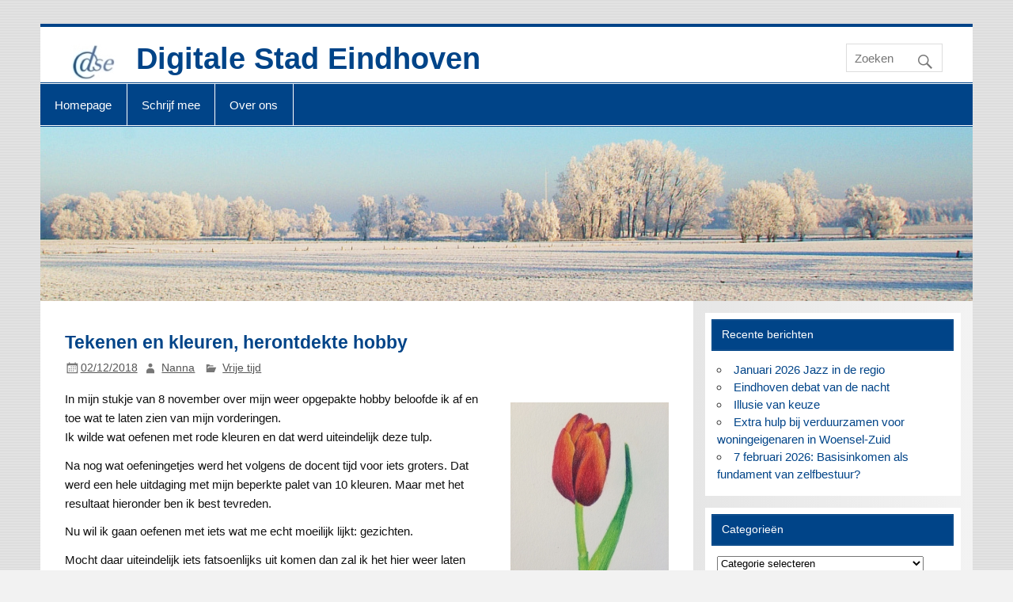

--- FILE ---
content_type: text/html; charset=UTF-8
request_url: https://dse.nl/tekenen-en-kleuren-herontdekte-hobby/
body_size: 12632
content:
<!DOCTYPE html>
<html lang="nl-NL">
<head>
<meta charset="UTF-8" />
<link rel="preload" href="https://dse.nl/wp-content/cache/fvm/min/1768743227-css7036dc57772674dbdfb120d18227d21451b8a7196d04f85f0a0311ae2ec12.css" as="style" media="all" /> 
<link rel="preload" href="https://dse.nl/wp-content/cache/fvm/min/1768743227-css6b673138052eada45c583ef74c9c561235b83711bb1503fd226a27ec7484f.css" as="style" media="all" /> 
<link rel="preload" href="https://dse.nl/wp-content/cache/fvm/min/1768743227-css46911ce2d9761be1fe051e2d5df64db4f8c4049fd6fe7ed2885742c43b821.css" as="style" media="all" /> 
<link rel="preload" href="https://dse.nl/wp-content/cache/fvm/min/1768743227-csse86e42ce4b7e3c4b563ae21beef5a58729308d0f760df3ecc1215d4dc8ab3.css" as="style" media="all" /> 
<link rel="preload" href="https://dse.nl/wp-content/cache/fvm/min/1768743227-csse0ebdaf9a61eab924777d1fd06ec351c5744e06999ba547e031d52284f738.css" as="style" media="all" />
<script data-cfasync="false">if(navigator.userAgent.match(/MSIE|Internet Explorer/i)||navigator.userAgent.match(/Trident\/7\..*?rv:11/i)){var href=document.location.href;if(!href.match(/[?&]iebrowser/)){if(href.indexOf("?")==-1){if(href.indexOf("#")==-1){document.location.href=href+"?iebrowser=1"}else{document.location.href=href.replace("#","?iebrowser=1#")}}else{if(href.indexOf("#")==-1){document.location.href=href+"&iebrowser=1"}else{document.location.href=href.replace("#","&iebrowser=1#")}}}}</script>
<script data-cfasync="false">class FVMLoader{constructor(e){this.triggerEvents=e,this.eventOptions={passive:!0},this.userEventListener=this.triggerListener.bind(this),this.delayedScripts={normal:[],async:[],defer:[]},this.allJQueries=[]}_addUserInteractionListener(e){this.triggerEvents.forEach(t=>window.addEventListener(t,e.userEventListener,e.eventOptions))}_removeUserInteractionListener(e){this.triggerEvents.forEach(t=>window.removeEventListener(t,e.userEventListener,e.eventOptions))}triggerListener(){this._removeUserInteractionListener(this),"loading"===document.readyState?document.addEventListener("DOMContentLoaded",this._loadEverythingNow.bind(this)):this._loadEverythingNow()}async _loadEverythingNow(){this._runAllDelayedCSS(),this._delayEventListeners(),this._delayJQueryReady(this),this._handleDocumentWrite(),this._registerAllDelayedScripts(),await this._loadScriptsFromList(this.delayedScripts.normal),await this._loadScriptsFromList(this.delayedScripts.defer),await this._loadScriptsFromList(this.delayedScripts.async),await this._triggerDOMContentLoaded(),await this._triggerWindowLoad(),window.dispatchEvent(new Event("wpr-allScriptsLoaded"))}_registerAllDelayedScripts(){document.querySelectorAll("script[type=fvmdelay]").forEach(e=>{e.hasAttribute("src")?e.hasAttribute("async")&&!1!==e.async?this.delayedScripts.async.push(e):e.hasAttribute("defer")&&!1!==e.defer||"module"===e.getAttribute("data-type")?this.delayedScripts.defer.push(e):this.delayedScripts.normal.push(e):this.delayedScripts.normal.push(e)})}_runAllDelayedCSS(){document.querySelectorAll("link[rel=fvmdelay]").forEach(e=>{e.setAttribute("rel","stylesheet")})}async _transformScript(e){return await this._requestAnimFrame(),new Promise(t=>{const n=document.createElement("script");let r;[...e.attributes].forEach(e=>{let t=e.nodeName;"type"!==t&&("data-type"===t&&(t="type",r=e.nodeValue),n.setAttribute(t,e.nodeValue))}),e.hasAttribute("src")?(n.addEventListener("load",t),n.addEventListener("error",t)):(n.text=e.text,t()),e.parentNode.replaceChild(n,e)})}async _loadScriptsFromList(e){const t=e.shift();return t?(await this._transformScript(t),this._loadScriptsFromList(e)):Promise.resolve()}_delayEventListeners(){let e={};function t(t,n){!function(t){function n(n){return e[t].eventsToRewrite.indexOf(n)>=0?"wpr-"+n:n}e[t]||(e[t]={originalFunctions:{add:t.addEventListener,remove:t.removeEventListener},eventsToRewrite:[]},t.addEventListener=function(){arguments[0]=n(arguments[0]),e[t].originalFunctions.add.apply(t,arguments)},t.removeEventListener=function(){arguments[0]=n(arguments[0]),e[t].originalFunctions.remove.apply(t,arguments)})}(t),e[t].eventsToRewrite.push(n)}function n(e,t){let n=e[t];Object.defineProperty(e,t,{get:()=>n||function(){},set(r){e["wpr"+t]=n=r}})}t(document,"DOMContentLoaded"),t(window,"DOMContentLoaded"),t(window,"load"),t(window,"pageshow"),t(document,"readystatechange"),n(document,"onreadystatechange"),n(window,"onload"),n(window,"onpageshow")}_delayJQueryReady(e){let t=window.jQuery;Object.defineProperty(window,"jQuery",{get:()=>t,set(n){if(n&&n.fn&&!e.allJQueries.includes(n)){n.fn.ready=n.fn.init.prototype.ready=function(t){e.domReadyFired?t.bind(document)(n):document.addEventListener("DOMContentLoaded2",()=>t.bind(document)(n))};const t=n.fn.on;n.fn.on=n.fn.init.prototype.on=function(){if(this[0]===window){function e(e){return e.split(" ").map(e=>"load"===e||0===e.indexOf("load.")?"wpr-jquery-load":e).join(" ")}"string"==typeof arguments[0]||arguments[0]instanceof String?arguments[0]=e(arguments[0]):"object"==typeof arguments[0]&&Object.keys(arguments[0]).forEach(t=>{delete Object.assign(arguments[0],{[e(t)]:arguments[0][t]})[t]})}return t.apply(this,arguments),this},e.allJQueries.push(n)}t=n}})}async _triggerDOMContentLoaded(){this.domReadyFired=!0,await this._requestAnimFrame(),document.dispatchEvent(new Event("DOMContentLoaded2")),await this._requestAnimFrame(),window.dispatchEvent(new Event("DOMContentLoaded2")),await this._requestAnimFrame(),document.dispatchEvent(new Event("wpr-readystatechange")),await this._requestAnimFrame(),document.wpronreadystatechange&&document.wpronreadystatechange()}async _triggerWindowLoad(){await this._requestAnimFrame(),window.dispatchEvent(new Event("wpr-load")),await this._requestAnimFrame(),window.wpronload&&window.wpronload(),await this._requestAnimFrame(),this.allJQueries.forEach(e=>e(window).trigger("wpr-jquery-load")),window.dispatchEvent(new Event("wpr-pageshow")),await this._requestAnimFrame(),window.wpronpageshow&&window.wpronpageshow()}_handleDocumentWrite(){const e=new Map;document.write=document.writeln=function(t){const n=document.currentScript,r=document.createRange(),i=n.parentElement;let a=e.get(n);void 0===a&&(a=n.nextSibling,e.set(n,a));const s=document.createDocumentFragment();r.setStart(s,0),s.appendChild(r.createContextualFragment(t)),i.insertBefore(s,a)}}async _requestAnimFrame(){return new Promise(e=>requestAnimationFrame(e))}static run(){const e=new FVMLoader(["keydown","mousemove","touchmove","touchstart","touchend","wheel"]);e._addUserInteractionListener(e)}}FVMLoader.run();</script>
<meta name="viewport" content="width=device-width, initial-scale=1"><title>Tekenen en kleuren, herontdekte hobby &#8211; Digitale Stad Eindhoven</title>
<meta name='robots' content='max-image-preview:large' />
<link rel="alternate" type="application/rss+xml" title="Digitale Stad Eindhoven &raquo; feed" href="https://dse.nl/feed/" />
<link rel="alternate" type="application/rss+xml" title="Digitale Stad Eindhoven &raquo; reacties feed" href="https://dse.nl/comments/feed/" />
<link rel="alternate" type="application/rss+xml" title="Digitale Stad Eindhoven &raquo; Tekenen en kleuren, herontdekte hobby reacties feed" href="https://dse.nl/tekenen-en-kleuren-herontdekte-hobby/feed/" />
<link rel="canonical" href="https://dse.nl/tekenen-en-kleuren-herontdekte-hobby/" />
<link rel="profile" href="https://gmpg.org/xfn/11" />
<!-- <link media="all" href="https://dse.nl/wp-content/cache/fvm/min/1768743227-css7036dc57772674dbdfb120d18227d21451b8a7196d04f85f0a0311ae2ec12.css" rel="stylesheet"> --> 
<script src="//www.googletagmanager.com/gtag/js?id=G-9BEKKPZQ2F"  data-cfasync="false" data-wpfc-render="false" type="text/javascript" async></script>
<script data-cfasync="false" data-wpfc-render="false" type="text/javascript">var mi_version = '9.11.1';
var mi_track_user = true;
var mi_no_track_reason = '';
var MonsterInsightsDefaultLocations = {"page_location":"https:\/\/dse.nl\/tekenen-en-kleuren-herontdekte-hobby\/"};
if ( typeof MonsterInsightsPrivacyGuardFilter === 'function' ) {
var MonsterInsightsLocations = (typeof MonsterInsightsExcludeQuery === 'object') ? MonsterInsightsPrivacyGuardFilter( MonsterInsightsExcludeQuery ) : MonsterInsightsPrivacyGuardFilter( MonsterInsightsDefaultLocations );
} else {
var MonsterInsightsLocations = (typeof MonsterInsightsExcludeQuery === 'object') ? MonsterInsightsExcludeQuery : MonsterInsightsDefaultLocations;
}
var disableStrs = [
'ga-disable-G-9BEKKPZQ2F',
];
/* Function to detect opted out users */
function __gtagTrackerIsOptedOut() {
for (var index = 0; index < disableStrs.length; index++) {
if (document.cookie.indexOf(disableStrs[index] + '=true') > -1) {
return true;
}
}
return false;
}
/* Disable tracking if the opt-out cookie exists. */
if (__gtagTrackerIsOptedOut()) {
for (var index = 0; index < disableStrs.length; index++) {
window[disableStrs[index]] = true;
}
}
/* Opt-out function */
function __gtagTrackerOptout() {
for (var index = 0; index < disableStrs.length; index++) {
document.cookie = disableStrs[index] + '=true; expires=Thu, 31 Dec 2099 23:59:59 UTC; path=/';
window[disableStrs[index]] = true;
}
}
if ('undefined' === typeof gaOptout) {
function gaOptout() {
__gtagTrackerOptout();
}
}
window.dataLayer = window.dataLayer || [];
window.MonsterInsightsDualTracker = {
helpers: {},
trackers: {},
};
if (mi_track_user) {
function __gtagDataLayer() {
dataLayer.push(arguments);
}
function __gtagTracker(type, name, parameters) {
if (!parameters) {
parameters = {};
}
if (parameters.send_to) {
__gtagDataLayer.apply(null, arguments);
return;
}
if (type === 'event') {
parameters.send_to = monsterinsights_frontend.v4_id;
var hookName = name;
if (typeof parameters['event_category'] !== 'undefined') {
hookName = parameters['event_category'] + ':' + name;
}
if (typeof MonsterInsightsDualTracker.trackers[hookName] !== 'undefined') {
MonsterInsightsDualTracker.trackers[hookName](parameters);
} else {
__gtagDataLayer('event', name, parameters);
}
} else {
__gtagDataLayer.apply(null, arguments);
}
}
__gtagTracker('js', new Date());
__gtagTracker('set', {
'developer_id.dZGIzZG': true,
});
if ( MonsterInsightsLocations.page_location ) {
__gtagTracker('set', MonsterInsightsLocations);
}
__gtagTracker('config', 'G-9BEKKPZQ2F', {"forceSSL":"true","link_attribution":"true"} );
window.gtag = __gtagTracker;										(function () {
/* https://developers.google.com/analytics/devguides/collection/analyticsjs/ */
/* ga and __gaTracker compatibility shim. */
var noopfn = function () {
return null;
};
var newtracker = function () {
return new Tracker();
};
var Tracker = function () {
return null;
};
var p = Tracker.prototype;
p.get = noopfn;
p.set = noopfn;
p.send = function () {
var args = Array.prototype.slice.call(arguments);
args.unshift('send');
__gaTracker.apply(null, args);
};
var __gaTracker = function () {
var len = arguments.length;
if (len === 0) {
return;
}
var f = arguments[len - 1];
if (typeof f !== 'object' || f === null || typeof f.hitCallback !== 'function') {
if ('send' === arguments[0]) {
var hitConverted, hitObject = false, action;
if ('event' === arguments[1]) {
if ('undefined' !== typeof arguments[3]) {
hitObject = {
'eventAction': arguments[3],
'eventCategory': arguments[2],
'eventLabel': arguments[4],
'value': arguments[5] ? arguments[5] : 1,
}
}
}
if ('pageview' === arguments[1]) {
if ('undefined' !== typeof arguments[2]) {
hitObject = {
'eventAction': 'page_view',
'page_path': arguments[2],
}
}
}
if (typeof arguments[2] === 'object') {
hitObject = arguments[2];
}
if (typeof arguments[5] === 'object') {
Object.assign(hitObject, arguments[5]);
}
if ('undefined' !== typeof arguments[1].hitType) {
hitObject = arguments[1];
if ('pageview' === hitObject.hitType) {
hitObject.eventAction = 'page_view';
}
}
if (hitObject) {
action = 'timing' === arguments[1].hitType ? 'timing_complete' : hitObject.eventAction;
hitConverted = mapArgs(hitObject);
__gtagTracker('event', action, hitConverted);
}
}
return;
}
function mapArgs(args) {
var arg, hit = {};
var gaMap = {
'eventCategory': 'event_category',
'eventAction': 'event_action',
'eventLabel': 'event_label',
'eventValue': 'event_value',
'nonInteraction': 'non_interaction',
'timingCategory': 'event_category',
'timingVar': 'name',
'timingValue': 'value',
'timingLabel': 'event_label',
'page': 'page_path',
'location': 'page_location',
'title': 'page_title',
'referrer' : 'page_referrer',
};
for (arg in args) {
if (!(!args.hasOwnProperty(arg) || !gaMap.hasOwnProperty(arg))) {
hit[gaMap[arg]] = args[arg];
} else {
hit[arg] = args[arg];
}
}
return hit;
}
try {
f.hitCallback();
} catch (ex) {
}
};
__gaTracker.create = newtracker;
__gaTracker.getByName = newtracker;
__gaTracker.getAll = function () {
return [];
};
__gaTracker.remove = noopfn;
__gaTracker.loaded = true;
window['__gaTracker'] = __gaTracker;
})();
} else {
console.log("");
(function () {
function __gtagTracker() {
return null;
}
window['__gtagTracker'] = __gtagTracker;
window['gtag'] = __gtagTracker;
})();
}</script>
<!-- <link rel='stylesheet' id='dashicons-css' href='https://dse.nl/wp-content/cache/fvm/min/1768743227-css6b673138052eada45c583ef74c9c561235b83711bb1503fd226a27ec7484f.css' type='text/css' media='all' /> -->
<!-- <link rel='stylesheet' id='sow-image-grid-default-46e3cddde1e5-css' href='https://dse.nl/wp-content/cache/fvm/min/1768743227-css46911ce2d9761be1fe051e2d5df64db4f8c4049fd6fe7ed2885742c43b821.css' type='text/css' media='all' /> -->
<!-- <link rel='stylesheet' id='sow-slider-default-6d39609536fd-css' href='https://dse.nl/wp-content/cache/fvm/min/1768743227-csse86e42ce4b7e3c4b563ae21beef5a58729308d0f760df3ecc1215d4dc8ab3.css' type='text/css' media='all' /> --> 
<script data-cfasync="false" data-wpfc-render="false" type="text/javascript" id='monsterinsights-frontend-script-js-extra'>var monsterinsights_frontend = {"js_events_tracking":"true","download_extensions":"doc,pdf,ppt,zip,xls,docx,pptx,xlsx","inbound_paths":"[{\"path\":\"\\\/go\\\/\",\"label\":\"affiliate\"},{\"path\":\"\\\/recommend\\\/\",\"label\":\"affiliate\"}]","home_url":"https:\/\/dse.nl","hash_tracking":"false","v4_id":"G-9BEKKPZQ2F"};</script>
<script src='//dse.nl/wp-content/cache/wpfc-minified/g3vrz150/dqd0d.js' type="text/javascript"></script>
<!-- <script type="text/javascript" src="https://dse.nl/wp-includes/js/jquery/jquery.min.js?ver=3.7.1" id="jquery-core-js"></script> -->
<script type="text/javascript" id="sow-slider-slider-js-extra">var sowb_slider_allowed_protocols = ["http","https","ftp","ftps","mailto","news","irc","irc6","ircs","gopher","nntp","feed","telnet","mms","rtsp","sms","svn","tel","fax","xmpp","webcal","urn","skype","steam"];
//# sourceURL=sow-slider-slider-js-extra</script>
<script type="text/javascript" id="smartline-lite-jquery-navigation-js-extra">var smartline_menu_title = {"text":"Menu"};
//# sourceURL=smartline-lite-jquery-navigation-js-extra</script>
<!-- <link rel="stylesheet" type="text/css" media="all" href="https://dse.nl/wp-content/cache/fvm/min/1768743227-csse0ebdaf9a61eab924777d1fd06ec351c5744e06999ba547e031d52284f738.css" data-apply-prefixfree /> -->
<link rel="stylesheet" type="text/css" href="//dse.nl/wp-content/cache/wpfc-minified/q9thgf4b/dqd1k.css" media="all"/>
</head>
<body data-rsssl=1 class="wp-singular post-template-default single single-post postid-4642 single-format-standard custom-background wp-custom-logo wp-theme-smartline-lite cooltimeline-body"> <a class="skip-link screen-reader-text" href="#content">Doorgaan naar inhoud</a><div id="wrapper" class="hfeed"><div id="header-wrap"><header id="header" class="clearfix" role="banner"><div id="logo" class="clearfix"> <a href="https://dse.nl/" class="custom-logo-link" rel="home"><img width="60" height="48" src="https://dse.nl/wp-content/uploads/2017/07/DSE-logo-60x48.jpg" class="custom-logo" alt="Digitale Stad Eindhoven" decoding="async" /></a><p class="site-title"><a href="https://dse.nl/" rel="home">Digitale Stad Eindhoven</a></p><p class="site-description">Het digitale ontmoetings- en meningsvormende platform voor de regio Eindhoven</p></div><div id="header-content" class="clearfix"><div id="header-search"><form role="search" method="get" class="search-form" action="https://dse.nl/"> <label> <span class="screen-reader-text">Zoeken naar:</span> <input type="search" class="search-field" placeholder="Zoeken &hellip;" value="" name="s"> </label> <button type="submit" class="search-submit"> <span class="genericon-search"></span> </button></form></div></div></header></div><div id="navi-wrap"><nav id="mainnav" class="clearfix" role="navigation"><ul id="mainnav-menu" class="main-navigation-menu"><li id="menu-item-49" class="menu-item menu-item-type-post_type menu-item-object-page menu-item-home menu-item-49"><a href="https://dse.nl/">Homepage</a></li><li id="menu-item-21736" class="menu-item menu-item-type-post_type menu-item-object-page menu-item-21736"><a href="https://dse.nl/schrijf-mee-2/">Schrijf mee</a></li><li id="menu-item-11120" class="menu-item menu-item-type-post_type menu-item-object-page menu-item-11120"><a href="https://dse.nl/over-ons/">Over ons</a></li></ul></nav></div><div id="custom-header"> <img src="https://dse.nl/wp-content/uploads/2026/01/Wlandschgnjaar.jpg" srcset="" width="1340" height="250" alt="Digitale Stad Eindhoven"></div><div id="wrap" class="clearfix"><section id="content" class="primary" role="main"><article id="post-4642" class="post-4642 post type-post status-publish format-standard has-post-thumbnail hentry category-vrije-tijd-en-hobby"><h1 class="entry-title post-title">Tekenen en kleuren, herontdekte hobby</h1><div class="entry-meta postmeta"><span class="meta-date"><a href="https://dse.nl/tekenen-en-kleuren-herontdekte-hobby/" title="17:14" rel="bookmark"><time class="entry-date published updated" datetime="2018-12-02T17:14:40+01:00">02/12/2018</time></a></span><span class="meta-author author vcard"> <a class="url fn n" href="https://dse.nl/author/nanna/" title="Alle berichten tonen van Nanna" rel="author">Nanna</a></span> <span class="meta-category"> <a href="https://dse.nl/category/vrije-tijd-en-hobby/" rel="category tag">Vrije tijd</a> </span></div><div class="entry clearfix"><p style="text-align: left;"><img fetchpriority="high" decoding="async" class="size-full wp-image-4648 alignright" src="https://www.dse.nl/wp-content/uploads/2018/12/tulpje.jpg" alt="" width="200" height="267" />In mijn stukje van 8 november over mijn weer opgepakte hobby beloofde ik af en toe wat te laten zien van mijn vorderingen.<br /> Ik wilde wat oefenen met rode kleuren en dat werd uiteindelijk deze tulp.</p><p>Na nog wat oefeningetjes werd het volgens de docent tijd voor iets groters. Dat werd een hele uitdaging met mijn beperkte palet van 10 kleuren. Maar met het resultaat hieronder ben ik best tevreden.</p><p>Nu wil ik gaan oefenen met iets wat me echt moeilijk lijkt: gezichten.</p><p>Mocht daar uiteindelijk iets fatsoenlijks uit komen dan zal ik het hier weer laten zien.</p><p><img decoding="async" class="alignnone size-medium wp-image-4646" src="https://www.dse.nl/wp-content/uploads/2018/12/eekhoorntje-800x800-800x800.jpg" alt="" width="800" height="800" srcset="https://dse.nl/wp-content/uploads/2018/12/eekhoorntje-800x800.jpg 800w, https://dse.nl/wp-content/uploads/2018/12/eekhoorntje-800x800-500x500.jpg 500w, https://dse.nl/wp-content/uploads/2018/12/eekhoorntje-800x800-250x250.jpg 250w, https://dse.nl/wp-content/uploads/2018/12/eekhoorntje-800x800-90x90.jpg 90w, https://dse.nl/wp-content/uploads/2018/12/eekhoorntje-800x800-75x75.jpg 75w" sizes="(max-width: 800px) 100vw, 800px" /></p><div class="page-links"></div></div><div class="postinfo clearfix"> <span class="meta-comments"> <a href="https://dse.nl/tekenen-en-kleuren-herontdekte-hobby/#comments">2 reacties</a> </span></div></article><div id="comments"><h3 class="comments-title"><span>2 reacties</span></h3><ul class="commentlist"><li class="comment even thread-even depth-1" id="comment-2662"><div id="div-comment-2662" class="comment-body"><div class="comment-author vcard"> <span class="fn">`324</span></div><div class="comment-meta commentmetadata"> <a href="https://dse.nl/tekenen-en-kleuren-herontdekte-hobby/#comment-2662">05/05/2020 om 12:10</a></div><div class="comment-content"><p>fet!!!!!!!!!!!!!!!!!</p></div><div class="reply"> <a rel="nofollow" class="comment-reply-link" href="https://dse.nl/tekenen-en-kleuren-herontdekte-hobby/?replytocom=2662#respond" data-commentid="2662" data-postid="4642" data-belowelement="comment-2662" data-respondelement="respond" data-replyto="Antwoord op `324" aria-label="Antwoord op `324">Beantwoorden</a></div></div></li><li class="comment byuser comment-author-rien odd alt thread-odd thread-alt depth-1" id="comment-1884"><div id="div-comment-1884" class="comment-body"><div class="comment-author vcard"> <span class="fn">Rien Valk</span></div><div class="comment-meta commentmetadata"> <a href="https://dse.nl/tekenen-en-kleuren-herontdekte-hobby/#comment-1884">02/12/2018 om 21:46</a></div><div class="comment-content"><p>Het ziet er weer prachtig uit! Het lijkt wel een beetje op een Amerikaanse eekhoorn.</p></div><div class="reply"> <a rel="nofollow" class="comment-reply-link" href="https://dse.nl/tekenen-en-kleuren-herontdekte-hobby/?replytocom=1884#respond" data-commentid="1884" data-postid="4642" data-belowelement="comment-1884" data-respondelement="respond" data-replyto="Antwoord op Rien Valk" aria-label="Antwoord op Rien Valk">Beantwoorden</a></div></div></li></ul><div id="respond" class="comment-respond"><h3 id="reply-title" class="comment-reply-title">Geef een reactie <small><a rel="nofollow" id="cancel-comment-reply-link" href="/tekenen-en-kleuren-herontdekte-hobby/#respond" style="display:none;">Reactie annuleren</a></small></h3><form action="https://dse.nl/wp-comments-post.php" method="post" id="commentform" class="comment-form"><p class="comment-notes"><span id="email-notes">Je e-mailadres wordt niet gepubliceerd.</span> <span class="required-field-message">Vereiste velden zijn gemarkeerd met <span class="required">*</span></span></p><p class="comment-form-comment"><label for="comment">Reactie <span class="required">*</span></label><textarea id="comment" name="comment" cols="45" rows="8" maxlength="65525" required="required"></textarea></p><p class="comment-form-author"><label for="author">Naam <span class="required">*</span></label> <input id="author" name="author" type="text" value="" size="30" maxlength="245" autocomplete="name" required="required" /></p><p class="comment-form-email"><label for="email">E-mail <span class="required">*</span></label> <input id="email" name="email" type="text" value="" size="30" maxlength="100" aria-describedby="email-notes" autocomplete="email" required="required" /></p><p class="comment-form-url"><label for="url">Site</label> <input id="url" name="url" type="text" value="" size="30" maxlength="200" autocomplete="url" /></p><p class="form-submit"><input name="submit" type="submit" id="submit" class="submit" value="Reactie plaatsen" /> <input type='hidden' name='comment_post_ID' value='4642' id='comment_post_ID' /> <input type='hidden' name='comment_parent' id='comment_parent' value='0' /></p><p style="display: none;"><input type="hidden" id="akismet_comment_nonce" name="akismet_comment_nonce" value="320cc4335b" /></p><p style="display: none !important;" class="akismet-fields-container" data-prefix="ak_"><label>&#916;<textarea name="ak_hp_textarea" cols="45" rows="8" maxlength="100"></textarea></label><input type="hidden" id="ak_js_1" name="ak_js" value="169"/>
<script>document.getElementById( "ak_js_1" ).setAttribute( "value", ( new Date() ).getTime() );</script>
</p></form></div></div></section><section id="sidebar" class="secondary clearfix" role="complementary"><aside id="recent-posts-2" class="widget widget_recent_entries clearfix"><h3 class="widgettitle"><span>Recente berichten</span></h3><ul><li> <a href="https://dse.nl/januari-2026-jazz-in-de-regio/">Januari 2026 Jazz in de regio</a></li><li> <a href="https://dse.nl/eindhoven-debat-van-de-nacht/">Eindhoven debat van de nacht</a></li><li> <a href="https://dse.nl/illusie-van-keuze/">Illusie van keuze</a></li><li> <a href="https://dse.nl/extra-hulp-bij-verduurzamen-voor-woningeigenaren-in-woensel-zuid/">Extra hulp bij verduurzamen voor woningeigenaren in Woensel-Zuid</a></li><li> <a href="https://dse.nl/7-februari-2026-basisinkomen-als-fundament-van-zelfbestuur/">7 februari 2026: Basisinkomen als fundament van zelfbestuur?</a></li></ul></aside><aside id="categories-2" class="widget widget_categories clearfix"><h3 class="widgettitle"><span>Categorieën</span></h3><form action="https://dse.nl" method="get"><label class="screen-reader-text" for="cat">Categorieën</label><select name='cat' id='cat' class='postform'><option value='-1'>Categorie selecteren</option><option class="level-0" value="10">Achtergrond&nbsp;&nbsp;(566)</option><option class="level-0" value="18">Columns&nbsp;&nbsp;(361)</option><option class="level-0" value="7">Cultuur&nbsp;&nbsp;(375)</option><option class="level-1" value="17">&nbsp;&nbsp;&nbsp;Fotogalerij&nbsp;&nbsp;(31)</option><option class="level-2" value="502">&nbsp;&nbsp;&nbsp;&nbsp;&nbsp;&nbsp;Wat heeft Rien nu weer gezien&nbsp;&nbsp;(10)</option><option class="level-1" value="199">&nbsp;&nbsp;&nbsp;Muziek&nbsp;&nbsp;(29)</option><option class="level-0" value="231">Eindhoven&nbsp;&nbsp;(585)</option><option class="level-1" value="73">&nbsp;&nbsp;&nbsp;Gemeenteraadsverkiezingen 2018&nbsp;&nbsp;(55)</option><option class="level-1" value="327">&nbsp;&nbsp;&nbsp;Gemeenteraadsverkiezingen 2022&nbsp;&nbsp;(26)</option><option class="level-1" value="498">&nbsp;&nbsp;&nbsp;Gemeenteraadsverkiezingen 2026&nbsp;&nbsp;(13)</option><option class="level-1" value="232">&nbsp;&nbsp;&nbsp;Hoogbouw&nbsp;&nbsp;(182)</option><option class="level-1" value="287">&nbsp;&nbsp;&nbsp;woningnood&nbsp;&nbsp;(137)</option><option class="level-0" value="3">Nieuws&nbsp;&nbsp;(1.203)</option><option class="level-0" value="24">Overig&nbsp;&nbsp;(48)</option><option class="level-0" value="234">Sport&nbsp;&nbsp;(32)</option><option class="level-0" value="230">Sustainable Development Goals&nbsp;&nbsp;(221)</option><option class="level-1" value="233">&nbsp;&nbsp;&nbsp;Armoede&nbsp;&nbsp;(45)</option><option class="level-1" value="559">&nbsp;&nbsp;&nbsp;Duurzaamheid&nbsp;&nbsp;(7)</option><option class="level-1" value="166">&nbsp;&nbsp;&nbsp;Klimaat&nbsp;&nbsp;(103)</option><option class="level-1" value="560">&nbsp;&nbsp;&nbsp;Mobiliteit&nbsp;&nbsp;(6)</option><option class="level-0" value="13">Tech&nbsp;&nbsp;(117)</option><option class="level-0" value="1">Uncategorized&nbsp;&nbsp;(2)</option><option class="level-0" value="22">Vrije tijd&nbsp;&nbsp;(240)</option><option class="level-0" value="8">Weerhistorie&nbsp;&nbsp;(194)</option><option class="level-0" value="23">Wereld&nbsp;&nbsp;(97)</option> </select></form>
<script type="text/javascript">( ( dropdownId ) => {
const dropdown = document.getElementById( dropdownId );
function onSelectChange() {
setTimeout( () => {
if ( 'escape' === dropdown.dataset.lastkey ) {
return;
}
if ( dropdown.value && parseInt( dropdown.value ) > 0 && dropdown instanceof HTMLSelectElement ) {
dropdown.parentElement.submit();
}
}, 250 );
}
function onKeyUp( event ) {
if ( 'Escape' === event.key ) {
dropdown.dataset.lastkey = 'escape';
} else {
delete dropdown.dataset.lastkey;
}
}
function onClick() {
delete dropdown.dataset.lastkey;
}
dropdown.addEventListener( 'keyup', onKeyUp );
dropdown.addEventListener( 'click', onClick );
dropdown.addEventListener( 'change', onSelectChange );
})( "cat" );
//# sourceURL=WP_Widget_Categories%3A%3Awidget</script>
</aside><aside id="authors-2" class="widget widget_authors clearfix"><h3 class="widgettitle"><span>Auteurs</span></h3> <select onchange="window.location=this.options[this.selectedIndex].value"><option value="#">Auteur selecteren</option><option value="https://dse.nl/author/rien/">Rien Valk (413)</option><option value="https://dse.nl/author/bleenhouwers/">bleenhouwers (350)</option><option value="https://dse.nl/author/wim/">Wim (305)</option><option value="https://dse.nl/author/gerrit16/">Gerrit Goosen (198)</option><option value="https://dse.nl/author/hansfmarijnissen/">hansfmarijnissen (131)</option><option value="https://dse.nl/author/breugeljaap/">BreugelJaap (65)</option><option value="https://dse.nl/author/gouddelver/">gouddelver (59)</option><option value="https://dse.nl/author/rozenkruis/">rozenkruis (33)</option><option value="https://dse.nl/author/nanna/">Nanna (23)</option><option value="https://dse.nl/author/pjotr/">Pjotr (21)</option><option value="https://dse.nl/author/j-f-slomp/">J.F. Slomp (21)</option><option value="https://dse.nl/author/aww/">AWW (19)</option><option value="https://dse.nl/author/gast/">Gast (19)</option><option value="https://dse.nl/author/the-grey-wanderer/">The Grey Wanderer (14)</option><option value="https://dse.nl/author/middenweg/">middenweg (13)</option><option value="https://dse.nl/author/ppe/">ppe (13)</option><option value="https://dse.nl/author/kape/">Karel Pesch (12)</option><option value="https://dse.nl/author/pnotermans/">Peer Notermans (12)</option><option value="https://dse.nl/author/henkvanderwalweer/">Henk Van der Wal (12)</option><option value="https://dse.nl/author/sarge/">fietsburgemeester (10)</option><option value="https://dse.nl/author/tanno/">Tanno (9)</option><option value="https://dse.nl/author/pieter-hendrikse/">Pieter Hendrikse (9)</option><option value="https://dse.nl/author/marco/">marco (9)</option><option value="https://dse.nl/author/jos-van-asten/">Jos van Asten (8)</option><option value="https://dse.nl/author/admin/">admin (7)</option><option value="https://dse.nl/author/bvstokkom/">BvStokkom (7)</option><option value="https://dse.nl/author/a-hon-nl/">Arno (7)</option><option value="https://dse.nl/author/c/">c (6)</option><option value="https://dse.nl/author/bkt/">BKT (5)</option><option value="https://dse.nl/author/peter-sonnemans/">Peter Sonnemans (5)</option><option value="https://dse.nl/author/pvopbergen/">PvOpbergen (5)</option><option value="https://dse.nl/author/jeannette-vos/">Jeannette Vos (5)</option><option value="https://dse.nl/author/dickverheul/">Dick Verheul (5)</option><option value="https://dse.nl/author/jmargry/">JMargry (4)</option><option value="https://dse.nl/author/joop-broeders/">Joop Broeders (4)</option><option value="https://dse.nl/author/tomtom/">tomtom (4)</option><option value="https://dse.nl/author/ewc/">EWC (4)</option><option value="https://dse.nl/author/frans-wie/">Frans Wie (4)</option><option value="https://dse.nl/author/bart75/">Bart75 (3)</option><option value="https://dse.nl/author/g1000-samenredzaamheid/">G1000 Samenredzaamheid (3)</option><option value="https://dse.nl/author/gkehv/">gkehv (3)</option><option value="https://dse.nl/author/sheeindhoven/">sheeindhoven (2)</option><option value="https://dse.nl/author/marietje/">Marietje (2)</option><option value="https://dse.nl/author/edu/">Edu (2)</option><option value="https://dse.nl/author/kundalini-yoga-eindhoven/">Kundalini Yoga Eindhoven (2)</option><option value="https://dse.nl/author/harry-van-der-velde/">Harry van der Velde (2)</option><option value="https://dse.nl/author/joha1952/">joha1952 (2)</option><option value="https://dse.nl/author/popkoorsway/">PopkoorSway (2)</option><option value="https://dse.nl/author/rikie/">Rikie (2)</option><option value="https://dse.nl/author/paul-henkemans/">Paul Henkemans (2)</option><option value="https://dse.nl/author/mia-sol/">Mia Sol (2)</option><option value="https://dse.nl/author/gerbenw/">gerbenw (2)</option><option value="https://dse.nl/author/danielleideevandaan-nl/">danielle@ideevandaan.nl (2)</option><option value="https://dse.nl/author/leonie/">leonie (2)</option><option value="https://dse.nl/author/baukehusken/">BaukeHusken (1)</option><option value="https://dse.nl/author/tom/">TOM (1)</option><option value="https://dse.nl/author/pep-n/">Pep.n (1)</option><option value="https://dse.nl/author/wilma-brouwer/">Wilma Brouwer (1)</option><option value="https://dse.nl/author/okke/">Okke (1)</option><option value="https://dse.nl/author/nwcf/">NWCF (1)</option><option value="https://dse.nl/author/ns040/">NS040 (1)</option><option value="https://dse.nl/author/osje/">osje (1)</option><option value="https://dse.nl/author/willem/">Willem (1)</option><option value="https://dse.nl/author/bart-habraken/">Bart Habraken (1)</option><option value="https://dse.nl/author/prehistorischdorp/">preHistorischDorp (1)</option><option value="https://dse.nl/author/wills-vendrig/">Wills Vendrig (1)</option><option value="https://dse.nl/author/tausems/">Thom Aussems (1)</option><option value="https://dse.nl/author/kwintar/">Wilco Valk (1)</option><option value="https://dse.nl/author/renepare/">renepare (1)</option><option value="https://dse.nl/author/ria/">Ria Leermakers (1)</option><option value="https://dse.nl/author/awpeters/">awpeters (1)</option><option value="https://dse.nl/author/rdejonge/">Rijn de Jonge (1)</option><option value="https://dse.nl/author/ronaldrovers/">ronaldrovers (1)</option><option value="https://dse.nl/author/roostenzangers/">roostenzangers (1)</option><option value="https://dse.nl/author/said-eljaddaoui/">Said.eljaddaoui (1)</option><option value="https://dse.nl/author/suzanne/">Suzanne (1)</option><option value="https://dse.nl/author/amber123m/">Amber123M (1)</option><option value="https://dse.nl/author/almer/">Almer (1)</option><option value="https://dse.nl/author/riek/">Riek Bakker (1)</option><option value="https://dse.nl/author/elke/">Elke (1)</option><option value="https://dse.nl/author/myrthe-van-den-heuvel/">Myrthe van den Heuvel (1)</option><option value="https://dse.nl/author/eindhoven-in-dialoog/">Eindhoven in Dialoog (1)</option><option value="https://dse.nl/author/digibieb/">digibieb (1)</option><option value="https://dse.nl/author/henk-daalder/">henk daalder (1)</option><option value="https://dse.nl/author/harry-smith/">Harry Smith (1)</option><option value="https://dse.nl/author/hackalot/">Hackalot (1)</option><option value="https://dse.nl/author/cgroot/">Grootjen (1)</option><option value="https://dse.nl/author/efkesanders/">efkesanders (1)</option><option value="https://dse.nl/author/gerardvanopstal/">gerardvanopstal (1)</option><option value="https://dse.nl/author/hkokhuis/">hkokhuis (1)</option><option value="https://dse.nl/author/genderbeemd/">Genderbeemd (1)</option><option value="https://dse.nl/author/eiwitwijs-consubeter/">Eiwitwijs Consubeter (1)</option><option value="https://dse.nl/author/frans/">Frans (1)</option><option value="https://dse.nl/author/fvdd/">Frank (1)</option><option value="https://dse.nl/author/ejsol/">ejsol (1)</option><option value="https://dse.nl/author/fair-trade-eindhoven/">fair trade eindhoven (1)</option><option value="https://dse.nl/author/europe-direct-eindhoven/">Europe Direct Eindhoven (1)</option><option value="https://dse.nl/author/hennypietersma/">hennypietersma (1)</option><option value="https://dse.nl/author/iodmacks/">Ignace Op de Macks (1)</option><option value="https://dse.nl/author/mouche-et-mont/">Mouche et Mont (1)</option><option value="https://dse.nl/author/kuipers/">kuipers (1)</option><option value="https://dse.nl/author/vissermcgmail-com/">Michiel Visser (1)</option><option value="https://dse.nl/author/mary-ann-schreurs/">Mary-Ann Schreurs (1)</option><option value="https://dse.nl/author/danileenhouwers/">Daní Leenhouwers (1)</option><option value="https://dse.nl/author/solcany/">m (1)</option><option value="https://dse.nl/author/eric/">Eric (1)</option><option value="https://dse.nl/author/lhanssen/">LHanssen (1)</option><option value="https://dse.nl/author/land-en-vrijheid/">land.en.vrijheid (1)</option><option value="https://dse.nl/author/karolien/">Karolien (1)</option><option value="https://dse.nl/author/ing69heuvel/">Ing69Heuvel (1)</option><option value="https://dse.nl/author/k-minderhoudupcmail-nl/">k.minderhoud@upcmail.nl (1)</option><option value="https://dse.nl/author/jverhoeks/">JVerhoeks (1)</option><option value="https://dse.nl/author/jtijink/">jtijink (1)</option><option value="https://dse.nl/author/de-journalist/">De Journalist (1)</option><option value="https://dse.nl/author/ahambrahmasmi/">ahambrahmasmi (1)</option><option value="https://dse.nl/author/jcleven/">JCleven (1)</option><option value="https://dse.nl/author/jacquesgiesbertz/">JacquesGiesbertz (1)</option><option value="https://dse.nl/author/localfoodeindhoven/">LocalFoodEindhoven (1)</option> </select></aside><aside id="archives-2" class="widget widget_archive clearfix"><h3 class="widgettitle"><span>Archief vanaf 2017</span></h3> <label class="screen-reader-text" for="archives-dropdown-2">Archief vanaf 2017</label> <select id="archives-dropdown-2" name="archive-dropdown"><option value="">Maand selecteren</option><option value='https://dse.nl/2026/01/'> januari 2026 &nbsp;(14)</option><option value='https://dse.nl/2025/12/'> december 2025 &nbsp;(24)</option><option value='https://dse.nl/2025/11/'> november 2025 &nbsp;(9)</option><option value='https://dse.nl/2025/10/'> oktober 2025 &nbsp;(11)</option><option value='https://dse.nl/2025/09/'> september 2025 &nbsp;(5)</option><option value='https://dse.nl/2025/08/'> augustus 2025 &nbsp;(6)</option><option value='https://dse.nl/2025/07/'> juli 2025 &nbsp;(5)</option><option value='https://dse.nl/2025/06/'> juni 2025 &nbsp;(4)</option><option value='https://dse.nl/2025/05/'> mei 2025 &nbsp;(5)</option><option value='https://dse.nl/2025/04/'> april 2025 &nbsp;(7)</option><option value='https://dse.nl/2025/03/'> maart 2025 &nbsp;(13)</option><option value='https://dse.nl/2025/02/'> februari 2025 &nbsp;(16)</option><option value='https://dse.nl/2025/01/'> januari 2025 &nbsp;(24)</option><option value='https://dse.nl/2024/12/'> december 2024 &nbsp;(10)</option><option value='https://dse.nl/2024/11/'> november 2024 &nbsp;(17)</option><option value='https://dse.nl/2024/10/'> oktober 2024 &nbsp;(13)</option><option value='https://dse.nl/2024/09/'> september 2024 &nbsp;(10)</option><option value='https://dse.nl/2024/08/'> augustus 2024 &nbsp;(9)</option><option value='https://dse.nl/2024/07/'> juli 2024 &nbsp;(7)</option><option value='https://dse.nl/2024/06/'> juni 2024 &nbsp;(7)</option><option value='https://dse.nl/2024/05/'> mei 2024 &nbsp;(8)</option><option value='https://dse.nl/2024/04/'> april 2024 &nbsp;(11)</option><option value='https://dse.nl/2024/03/'> maart 2024 &nbsp;(15)</option><option value='https://dse.nl/2024/02/'> februari 2024 &nbsp;(13)</option><option value='https://dse.nl/2024/01/'> januari 2024 &nbsp;(12)</option><option value='https://dse.nl/2023/12/'> december 2023 &nbsp;(8)</option><option value='https://dse.nl/2023/11/'> november 2023 &nbsp;(5)</option><option value='https://dse.nl/2023/10/'> oktober 2023 &nbsp;(17)</option><option value='https://dse.nl/2023/09/'> september 2023 &nbsp;(19)</option><option value='https://dse.nl/2023/08/'> augustus 2023 &nbsp;(13)</option><option value='https://dse.nl/2023/07/'> juli 2023 &nbsp;(12)</option><option value='https://dse.nl/2023/06/'> juni 2023 &nbsp;(14)</option><option value='https://dse.nl/2023/05/'> mei 2023 &nbsp;(13)</option><option value='https://dse.nl/2023/04/'> april 2023 &nbsp;(19)</option><option value='https://dse.nl/2023/03/'> maart 2023 &nbsp;(17)</option><option value='https://dse.nl/2023/02/'> februari 2023 &nbsp;(19)</option><option value='https://dse.nl/2023/01/'> januari 2023 &nbsp;(14)</option><option value='https://dse.nl/2022/12/'> december 2022 &nbsp;(14)</option><option value='https://dse.nl/2022/11/'> november 2022 &nbsp;(15)</option><option value='https://dse.nl/2022/10/'> oktober 2022 &nbsp;(13)</option><option value='https://dse.nl/2022/09/'> september 2022 &nbsp;(16)</option><option value='https://dse.nl/2022/08/'> augustus 2022 &nbsp;(16)</option><option value='https://dse.nl/2022/07/'> juli 2022 &nbsp;(6)</option><option value='https://dse.nl/2022/06/'> juni 2022 &nbsp;(15)</option><option value='https://dse.nl/2022/05/'> mei 2022 &nbsp;(11)</option><option value='https://dse.nl/2022/04/'> april 2022 &nbsp;(10)</option><option value='https://dse.nl/2022/03/'> maart 2022 &nbsp;(18)</option><option value='https://dse.nl/2022/02/'> februari 2022 &nbsp;(15)</option><option value='https://dse.nl/2022/01/'> januari 2022 &nbsp;(16)</option><option value='https://dse.nl/2021/12/'> december 2021 &nbsp;(21)</option><option value='https://dse.nl/2021/11/'> november 2021 &nbsp;(26)</option><option value='https://dse.nl/2021/10/'> oktober 2021 &nbsp;(27)</option><option value='https://dse.nl/2021/09/'> september 2021 &nbsp;(20)</option><option value='https://dse.nl/2021/08/'> augustus 2021 &nbsp;(19)</option><option value='https://dse.nl/2021/07/'> juli 2021 &nbsp;(13)</option><option value='https://dse.nl/2021/06/'> juni 2021 &nbsp;(33)</option><option value='https://dse.nl/2021/05/'> mei 2021 &nbsp;(31)</option><option value='https://dse.nl/2021/04/'> april 2021 &nbsp;(36)</option><option value='https://dse.nl/2021/03/'> maart 2021 &nbsp;(53)</option><option value='https://dse.nl/2021/02/'> februari 2021 &nbsp;(18)</option><option value='https://dse.nl/2021/01/'> januari 2021 &nbsp;(31)</option><option value='https://dse.nl/2020/12/'> december 2020 &nbsp;(40)</option><option value='https://dse.nl/2020/11/'> november 2020 &nbsp;(36)</option><option value='https://dse.nl/2020/10/'> oktober 2020 &nbsp;(51)</option><option value='https://dse.nl/2020/09/'> september 2020 &nbsp;(22)</option><option value='https://dse.nl/2020/08/'> augustus 2020 &nbsp;(24)</option><option value='https://dse.nl/2020/07/'> juli 2020 &nbsp;(12)</option><option value='https://dse.nl/2020/06/'> juni 2020 &nbsp;(14)</option><option value='https://dse.nl/2020/05/'> mei 2020 &nbsp;(25)</option><option value='https://dse.nl/2020/04/'> april 2020 &nbsp;(44)</option><option value='https://dse.nl/2020/03/'> maart 2020 &nbsp;(40)</option><option value='https://dse.nl/2020/02/'> februari 2020 &nbsp;(43)</option><option value='https://dse.nl/2020/01/'> januari 2020 &nbsp;(57)</option><option value='https://dse.nl/2019/12/'> december 2019 &nbsp;(36)</option><option value='https://dse.nl/2019/11/'> november 2019 &nbsp;(26)</option><option value='https://dse.nl/2019/10/'> oktober 2019 &nbsp;(20)</option><option value='https://dse.nl/2019/09/'> september 2019 &nbsp;(13)</option><option value='https://dse.nl/2019/08/'> augustus 2019 &nbsp;(15)</option><option value='https://dse.nl/2019/07/'> juli 2019 &nbsp;(12)</option><option value='https://dse.nl/2019/06/'> juni 2019 &nbsp;(13)</option><option value='https://dse.nl/2019/05/'> mei 2019 &nbsp;(16)</option><option value='https://dse.nl/2019/04/'> april 2019 &nbsp;(14)</option><option value='https://dse.nl/2019/03/'> maart 2019 &nbsp;(15)</option><option value='https://dse.nl/2019/02/'> februari 2019 &nbsp;(12)</option><option value='https://dse.nl/2019/01/'> januari 2019 &nbsp;(18)</option><option value='https://dse.nl/2018/12/'> december 2018 &nbsp;(22)</option><option value='https://dse.nl/2018/11/'> november 2018 &nbsp;(27)</option><option value='https://dse.nl/2018/10/'> oktober 2018 &nbsp;(24)</option><option value='https://dse.nl/2018/09/'> september 2018 &nbsp;(22)</option><option value='https://dse.nl/2018/08/'> augustus 2018 &nbsp;(12)</option><option value='https://dse.nl/2018/07/'> juli 2018 &nbsp;(17)</option><option value='https://dse.nl/2018/06/'> juni 2018 &nbsp;(17)</option><option value='https://dse.nl/2018/05/'> mei 2018 &nbsp;(19)</option><option value='https://dse.nl/2018/04/'> april 2018 &nbsp;(18)</option><option value='https://dse.nl/2018/03/'> maart 2018 &nbsp;(33)</option><option value='https://dse.nl/2018/02/'> februari 2018 &nbsp;(40)</option><option value='https://dse.nl/2018/01/'> januari 2018 &nbsp;(27)</option><option value='https://dse.nl/2017/12/'> december 2017 &nbsp;(27)</option><option value='https://dse.nl/2017/11/'> november 2017 &nbsp;(24)</option><option value='https://dse.nl/2017/10/'> oktober 2017 &nbsp;(38)</option><option value='https://dse.nl/2017/09/'> september 2017 &nbsp;(8)</option><option value='https://dse.nl/2017/08/'> augustus 2017 &nbsp;(6)</option><option value='https://dse.nl/2017/07/'> juli 2017 &nbsp;(5)</option><option value='https://dse.nl/2017/06/'> juni 2017 &nbsp;(4)</option><option value='https://dse.nl/2017/03/'> maart 2017 &nbsp;(1)</option><option value='https://dse.nl/2017/02/'> februari 2017 &nbsp;(1)</option><option value='https://dse.nl/2017/01/'> januari 2017 &nbsp;(1)</option> </select> 
<script type="text/javascript">( ( dropdownId ) => {
const dropdown = document.getElementById( dropdownId );
function onSelectChange() {
setTimeout( () => {
if ( 'escape' === dropdown.dataset.lastkey ) {
return;
}
if ( dropdown.value ) {
document.location.href = dropdown.value;
}
}, 250 );
}
function onKeyUp( event ) {
if ( 'Escape' === event.key ) {
dropdown.dataset.lastkey = 'escape';
} else {
delete dropdown.dataset.lastkey;
}
}
function onClick() {
delete dropdown.dataset.lastkey;
}
dropdown.addEventListener( 'keyup', onKeyUp );
dropdown.addEventListener( 'click', onClick );
dropdown.addEventListener( 'change', onSelectChange );
})( "archives-dropdown-2" );
//# sourceURL=WP_Widget_Archives%3A%3Awidget</script>
</aside><aside id="text-5" class="widget widget_text clearfix"><h3 class="widgettitle"><span>Archief vóór 2017</span></h3><div class="textwidget"><p><a href="https://www.dse.nl/archief">Oudere berichten</a></p></div></aside><aside id="custommetawidget-2" class="widget customMetaWidget clearfix"><h3 class="widgettitle"><span>Abonneren</span></h3><ul><li><a href="https://dse.nl/feed/">Entries <abbr title="Really Simple Syndication">RSS</abbr></a></li><li><a href="https://dse.nl/comments/feed/">Comments <abbr title="Really Simple Syndication">RSS</abbr></a></li></ul></aside><aside id="sow-image-grid-2" class="widget widget_sow-image-grid clearfix"><div class="so-widget-sow-image-grid so-widget-sow-image-grid-default-46e3cddde1e5" ><div class="sow-image-grid-wrapper" ><div class="sow-image-grid-image"> <img width="350" height="138" src="https://dse.nl/wp-content/uploads/2026/01/partofversio.jpg" class="sow-image-grid-image_html" alt="" title="FlexWebHosting" decoding="async" loading="lazy" /></div><div class="sow-image-grid-image"> <img width="250" height="86" src="https://dse.nl/wp-content/uploads/2019/10/logo_GemeenteEindhoven250.png" class="sow-image-grid-image_html" alt="" title="Gemeente Eindhoven" decoding="async" loading="lazy" /></div></div></div></aside></section></div><footer id="footer" class="clearfix" role="contentinfo"><nav id="footernav" class="clearfix" role="navigation"><ul id="footernav-menu" class="menu"><li id="menu-item-62" class="menu-item menu-item-type-post_type menu-item-object-page menu-item-62"><a href="https://dse.nl/over/dse-historie/">Historie van DSE</a></li><li id="menu-item-3510" class="menu-item menu-item-type-post_type menu-item-object-page menu-item-3510"><a href="https://dse.nl/privcacybeleid-van-stichting-de-digitale-stad-eindhoven/">Privacybeleid</a></li></ul></nav><div id="footer-text"> <span class="credit-link"> WordPress thema: Smartline door ThemeZee. </span></div></footer></div> 
<script type="speculationrules">{"prefetch":[{"source":"document","where":{"and":[{"href_matches":"/*"},{"not":{"href_matches":["/wp-*.php","/wp-admin/*","/wp-content/uploads/*","/wp-content/*","/wp-content/plugins/*","/wp-content/themes/smartline-lite/*","/*\\?(.+)"]}},{"not":{"selector_matches":"a[rel~=\"nofollow\"]"}},{"not":{"selector_matches":".no-prefetch, .no-prefetch a"}}]},"eagerness":"conservative"}]}</script>
<script type="text/javascript" src="https://dse.nl/wp-includes/js/dist/hooks.min.js?ver=dd5603f07f9220ed27f1" id="wp-hooks-js"></script>
<script type="text/javascript" src="https://dse.nl/wp-includes/js/dist/i18n.min.js?ver=c26c3dc7bed366793375" id="wp-i18n-js"></script>
<script type="text/javascript" id="wp-i18n-js-after">wp.i18n.setLocaleData( { 'text direction\u0004ltr': [ 'ltr' ] } );
//# sourceURL=wp-i18n-js-after</script>
<script type="text/javascript" id="contact-form-7-js-translations">( function( domain, translations ) {
var localeData = translations.locale_data[ domain ] || translations.locale_data.messages;
localeData[""].domain = domain;
wp.i18n.setLocaleData( localeData, domain );
} )( "contact-form-7", {"translation-revision-date":"2025-11-30 09:13:36+0000","generator":"GlotPress\/4.0.3","domain":"messages","locale_data":{"messages":{"":{"domain":"messages","plural-forms":"nplurals=2; plural=n != 1;","lang":"nl"},"This contact form is placed in the wrong place.":["Dit contactformulier staat op de verkeerde plek."],"Error:":["Fout:"]}},"comment":{"reference":"includes\/js\/index.js"}} );
//# sourceURL=contact-form-7-js-translations</script>
<script type="text/javascript" id="contact-form-7-js-before">var wpcf7 = {
"api": {
"root": "https:\/\/dse.nl\/wp-json\/",
"namespace": "contact-form-7\/v1"
}
};
//# sourceURL=contact-form-7-js-before</script>
<script defer src="https://dse.nl/wp-content/cache/autoptimize/js/autoptimize_07b7217312d6b759c6b7dd7a02ba2331.js"></script>
</body>
</html><!-- WP Fastest Cache file was created in 0.242 seconds, on 20/01/2026 @ 07:36 --><!-- via php -->

--- FILE ---
content_type: text/css
request_url: https://dse.nl/wp-content/cache/fvm/min/1768743227-csse0ebdaf9a61eab924777d1fd06ec351c5744e06999ba547e031d52284f738.css
body_size: 344
content:
@charset "UTF-8";
/* https://dse.nl/?wpcss_action=show_css */
.panel-grid#pg-228-0 .panel-grid-cell .textwidget p{height:0;padding-bottom:0px!important}.panel-grid#pg-228-2 .panel-grid-cell .widget_sow-editor{padding-top:0px!important}HTML>BODY>DIV#wrapper>DIV#header-wrap>HEADER#header>DIV#header-content>DIV#header-search>FORM.search-form>LABEL>INPUT.search-field{height:36px;max-width:188px!important}HTML>BODY>DIV#wrapper>DIV#header-wrap>HEADER#header>DIV#header-content>DIV#header-search>FORM.search-form{width:122px}HTML>BODY>DIV#wrapper>DIV#header-wrap>HEADER#header>DIV#header-content{height:0px!important}HTML>BODY>DIV#wrapper>DIV#header-wrap>HEADER#header{height:23px;padding-bottom:26px!important;padding-top:21px!important}HTML>BODY>DIV#wrapper>DIV#wrap>SECTION#content>ARTICLE>DIV.entry>P>A{font-weight:bold!important}HTML>BODY>DIV#wrapper>DIV#wrap>SECTION#content>DIV>DIV.entry>DIV#pl-228>DIV#pg-228-1>DIV#pgc-228-1-0>DIV>DIV>H3{color:rgba(46,76,122,1);font-family:Bitter;font-weight:lighter!important}HTML>BODY>DIV#wrapper>DIV#wrap>SECTION#content>DIV>DIV.entry>DIV#pl-228>DIV#pg-228-1>DIV#pgc-228-1-0>DIV{height:46px!important}HTML>BODY>DIV#wrapper>DIV#wrap>SECTION#content>DIV>DIV.entry>DIV#pl-32>DIV#pg-32-0>DIV#pgc-32-0-0>DIV>DIV#widget-category-posts-grid>DIV>DIV>ARTICLE>DIV.entry>P{margin-bottom:34px!important}HTML>BODY>DIV#wrapper>DIV#wrap>SECTION#content>DIV>DIV.entry>DIV#pl-32>DIV#pg-32-0>DIV#pgc-32-0-0>DIV>DIV#widget-category-posts-grid>DIV>DIV>ARTICLE>H2.entry-title{margin-top:-8px!important}HTML>BODY>DIV#wrapper>DIV#wrap>SECTION#content>DIV>H1.page-title{font-size:29px!important;height:33px!important}HTML>BODY>DIV#wrapper>DIV#wrap>SECTION#sidebar>ASIDE>UL.wpp-list>LI>SPAN.wpp-meta>SPAN.wpp-views{font-size:12px!important;font-style:italic!important;font-weight:lighter!important;text-transform:lowercase!important}HTML>BODY>DIV#wrapper>FOOTER#footer>DIV#footer-text>SPAN.credit-link>A{color:#004488!important}HTML>BODY>DIV#wrapper>FOOTER#footer>DIV#footer-text>SPAN.credit-link{color:#004488!important}